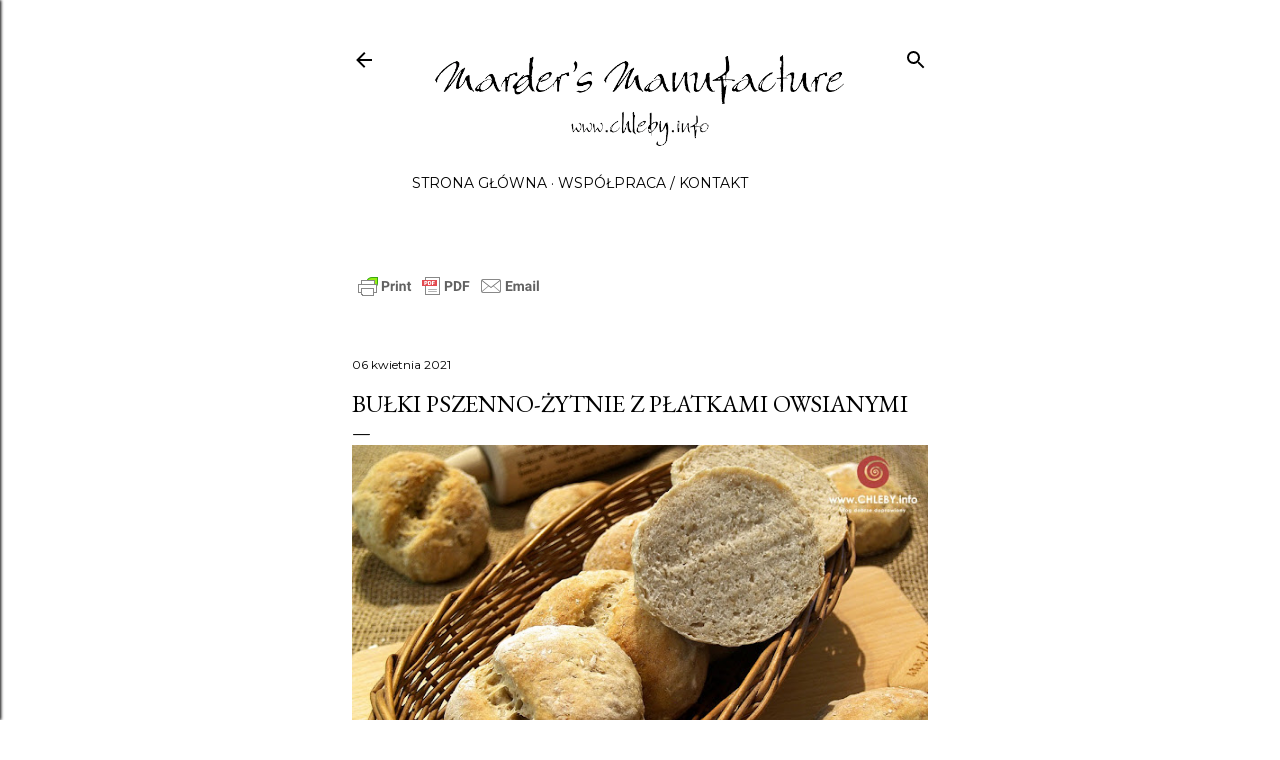

--- FILE ---
content_type: text/html; charset=utf-8
request_url: https://www.google.com/recaptcha/api2/aframe
body_size: 267
content:
<!DOCTYPE HTML><html><head><meta http-equiv="content-type" content="text/html; charset=UTF-8"></head><body><script nonce="tozb7jjHEW6ca5jzTQaBfw">/** Anti-fraud and anti-abuse applications only. See google.com/recaptcha */ try{var clients={'sodar':'https://pagead2.googlesyndication.com/pagead/sodar?'};window.addEventListener("message",function(a){try{if(a.source===window.parent){var b=JSON.parse(a.data);var c=clients[b['id']];if(c){var d=document.createElement('img');d.src=c+b['params']+'&rc='+(localStorage.getItem("rc::a")?sessionStorage.getItem("rc::b"):"");window.document.body.appendChild(d);sessionStorage.setItem("rc::e",parseInt(sessionStorage.getItem("rc::e")||0)+1);localStorage.setItem("rc::h",'1768961653491');}}}catch(b){}});window.parent.postMessage("_grecaptcha_ready", "*");}catch(b){}</script></body></html>